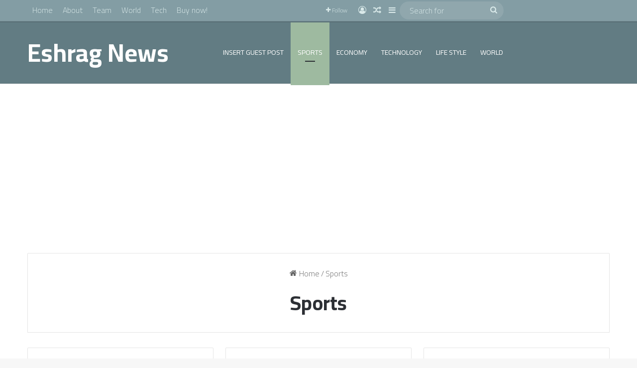

--- FILE ---
content_type: text/html; charset=utf-8
request_url: https://www.google.com/recaptcha/api2/aframe
body_size: 268
content:
<!DOCTYPE HTML><html><head><meta http-equiv="content-type" content="text/html; charset=UTF-8"></head><body><script nonce="E6VkcW89ff2YxEe7HtfHxA">/** Anti-fraud and anti-abuse applications only. See google.com/recaptcha */ try{var clients={'sodar':'https://pagead2.googlesyndication.com/pagead/sodar?'};window.addEventListener("message",function(a){try{if(a.source===window.parent){var b=JSON.parse(a.data);var c=clients[b['id']];if(c){var d=document.createElement('img');d.src=c+b['params']+'&rc='+(localStorage.getItem("rc::a")?sessionStorage.getItem("rc::b"):"");window.document.body.appendChild(d);sessionStorage.setItem("rc::e",parseInt(sessionStorage.getItem("rc::e")||0)+1);localStorage.setItem("rc::h",'1768975808406');}}}catch(b){}});window.parent.postMessage("_grecaptcha_ready", "*");}catch(b){}</script></body></html>